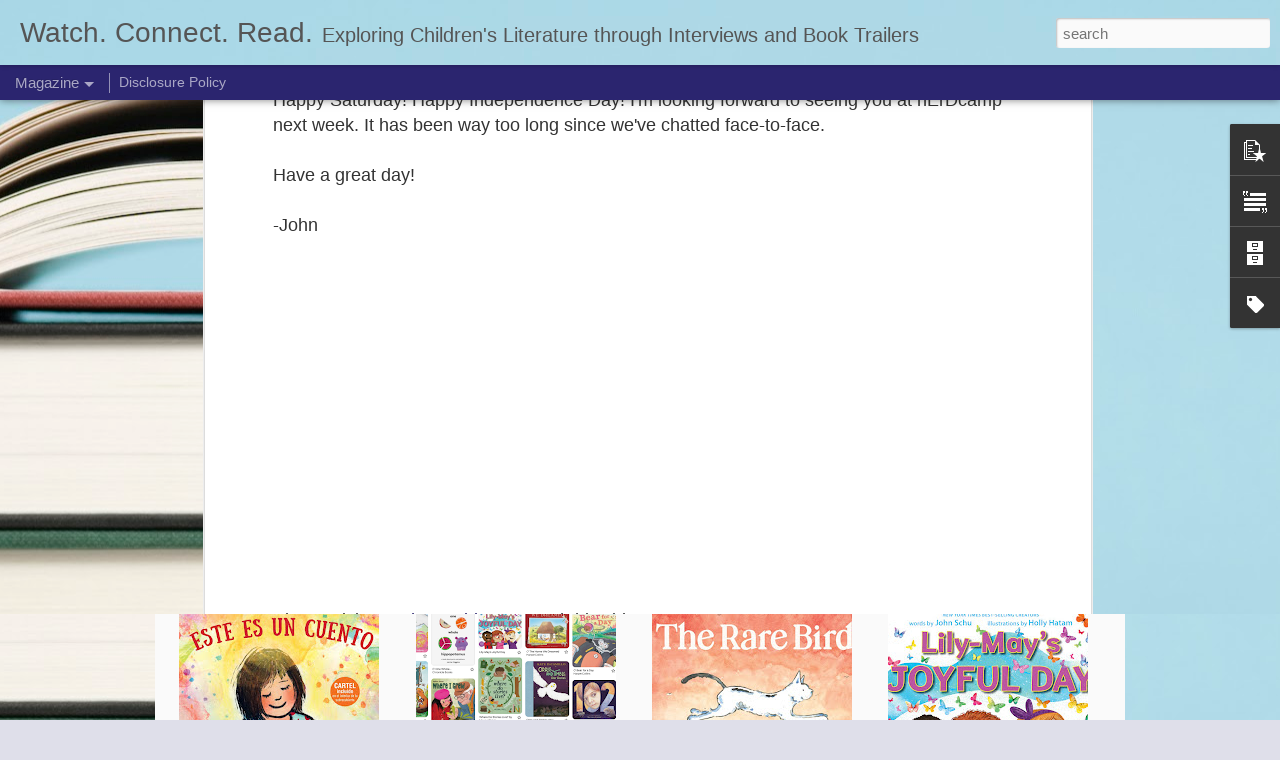

--- FILE ---
content_type: text/javascript; charset=UTF-8
request_url: https://mrschureads.blogspot.com/?v=0&action=initial&widgetId=Text1&responseType=js&xssi_token=AOuZoY7nGUspHoZbQrzPUPp9CGqyiGiBRw%3A1768869791293
body_size: -5
content:
try {
_WidgetManager._HandleControllerResult('Text1', 'initial',{'content': 'John Schu has made a career out of advocating for the people and things he cares about most: kids, books, and the people that connect them. John is a children\u2019s book author, part-time lecturer at Rutgers University, and the children\u2019s librarian for Bookelicious. His greatest joy is sharing his love of reading with countless educators and students around the world.', 'title': 'About John Schu'});
} catch (e) {
  if (typeof log != 'undefined') {
    log('HandleControllerResult failed: ' + e);
  }
}


--- FILE ---
content_type: text/javascript; charset=UTF-8
request_url: https://mrschureads.blogspot.com/?v=0&action=initial&widgetId=Label1&responseType=js&xssi_token=AOuZoY7nGUspHoZbQrzPUPp9CGqyiGiBRw%3A1768869791293
body_size: 1294
content:
try {
_WidgetManager._HandleControllerResult('Label1', 'initial',{'title': 'Labels', 'display': 'list', 'showFreqNumbers': true, 'labels': [{'name': '\x26quot;word read aloud day\x26quot;', 'count': 1, 'cssSize': 1, 'url': 'https://mrschureads.blogspot.com/search/label/%22word%20read%20aloud%20day%22'}, {'name': '100scopenotes', 'count': 1, 'cssSize': 1, 'url': 'https://mrschureads.blogspot.com/search/label/100scopenotes'}, {'name': 'A nest for celeste', 'count': 1, 'cssSize': 1, 'url': 'https://mrschureads.blogspot.com/search/label/A%20nest%20for%20celeste'}, {'name': 'a tale dark and grimm', 'count': 1, 'cssSize': 1, 'url': 'https://mrschureads.blogspot.com/search/label/a%20tale%20dark%20and%20grimm'}, {'name': 'ala', 'count': 1, 'cssSize': 1, 'url': 'https://mrschureads.blogspot.com/search/label/ala'}, {'name': 'alison mcghee', 'count': 1, 'cssSize': 1, 'url': 'https://mrschureads.blogspot.com/search/label/alison%20mcghee'}, {'name': 'anderson\x26#39;s bookshop', 'count': 1, 'cssSize': 1, 'url': 'https://mrschureads.blogspot.com/search/label/anderson%27s%20bookshop'}, {'name': 'andy runton', 'count': 1, 'cssSize': 1, 'url': 'https://mrschureads.blogspot.com/search/label/andy%20runton'}, {'name': 'anita silvey', 'count': 4, 'cssSize': 5, 'url': 'https://mrschureads.blogspot.com/search/label/anita%20silvey'}, {'name': 'award', 'count': 1, 'cssSize': 1, 'url': 'https://mrschureads.blogspot.com/search/label/award'}, {'name': 'awards', 'count': 1, 'cssSize': 1, 'url': 'https://mrschureads.blogspot.com/search/label/awards'}, {'name': 'baker\x26#39;s dozen', 'count': 1, 'cssSize': 1, 'url': 'https://mrschureads.blogspot.com/search/label/baker%27s%20dozen'}, {'name': 'beverly cleary', 'count': 1, 'cssSize': 1, 'url': 'https://mrschureads.blogspot.com/search/label/beverly%20cleary'}, {'name': 'bill thomson', 'count': 1, 'cssSize': 1, 'url': 'https://mrschureads.blogspot.com/search/label/bill%20thomson'}, {'name': 'bink and gollie', 'count': 1, 'cssSize': 1, 'url': 'https://mrschureads.blogspot.com/search/label/bink%20and%20gollie'}, {'name': 'blue balliett', 'count': 1, 'cssSize': 1, 'url': 'https://mrschureads.blogspot.com/search/label/blue%20balliett'}, {'name': 'bluestem award', 'count': 1, 'cssSize': 1, 'url': 'https://mrschureads.blogspot.com/search/label/bluestem%20award'}, {'name': 'book award', 'count': 1, 'cssSize': 1, 'url': 'https://mrschureads.blogspot.com/search/label/book%20award'}, {'name': 'bubble gum day', 'count': 1, 'cssSize': 1, 'url': 'https://mrschureads.blogspot.com/search/label/bubble%20gum%20day'}, {'name': 'caldecott', 'count': 2, 'cssSize': 3, 'url': 'https://mrschureads.blogspot.com/search/label/caldecott'}, {'name': 'chalk', 'count': 1, 'cssSize': 1, 'url': 'https://mrschureads.blogspot.com/search/label/chalk'}, {'name': 'chasing vermeer', 'count': 1, 'cssSize': 1, 'url': 'https://mrschureads.blogspot.com/search/label/chasing%20vermeer'}, {'name': 'chicago', 'count': 1, 'cssSize': 1, 'url': 'https://mrschureads.blogspot.com/search/label/chicago'}, {'name': 'children\x26#39;s book day', 'count': 1, 'cssSize': 1, 'url': 'https://mrschureads.blogspot.com/search/label/children%27s%20book%20day'}, {'name': 'dan santat', 'count': 1, 'cssSize': 1, 'url': 'https://mrschureads.blogspot.com/search/label/dan%20santat'}, {'name': 'dav pilkey', 'count': 1, 'cssSize': 1, 'url': 'https://mrschureads.blogspot.com/search/label/dav%20pilkey'}, {'name': 'david catrow', 'count': 1, 'cssSize': 1, 'url': 'https://mrschureads.blogspot.com/search/label/david%20catrow'}, {'name': 'dee garretson', 'count': 1, 'cssSize': 1, 'url': 'https://mrschureads.blogspot.com/search/label/dee%20garretson'}, {'name': 'dia', 'count': 1, 'cssSize': 1, 'url': 'https://mrschureads.blogspot.com/search/label/dia'}, {'name': 'Eric Wight', 'count': 2, 'cssSize': 3, 'url': 'https://mrschureads.blogspot.com/search/label/Eric%20Wight'}, {'name': 'Frankie Pickle', 'count': 2, 'cssSize': 3, 'url': 'https://mrschureads.blogspot.com/search/label/Frankie%20Pickle'}, {'name': 'giveaway', 'count': 1, 'cssSize': 1, 'url': 'https://mrschureads.blogspot.com/search/label/giveaway'}, {'name': 'graphic novel', 'count': 2, 'cssSize': 3, 'url': 'https://mrschureads.blogspot.com/search/label/graphic%20novel'}, {'name': 'h', 'count': 1, 'cssSize': 1, 'url': 'https://mrschureads.blogspot.com/search/label/h'}, {'name': 'henry cole', 'count': 1, 'cssSize': 1, 'url': 'https://mrschureads.blogspot.com/search/label/henry%20cole'}, {'name': 'henry knox', 'count': 1, 'cssSize': 1, 'url': 'https://mrschureads.blogspot.com/search/label/henry%20knox'}, {'name': 'http://www.blogger.com/img/blank.gif', 'count': 2, 'cssSize': 3, 'url': 'https://mrschureads.blogspot.com/search/label/http%3A%2F%2Fwww.blogger.com%2Fimg%2Fblank.gif'}, {'name': 'http://www.blogger.comhttp://www.blogger.com/img/blank.gif/img/blank.gif', 'count': 1, 'cssSize': 1, 'url': 'https://mrschureads.blogspot.com/search/label/http%3A%2F%2Fwww.blogger.comhttp%3A%2F%2Fwww.blogger.com%2Fimg%2Fblank.gif%2Fimg%2Fblank.gif'}, {'name': 'hyde park', 'count': 1, 'cssSize': 1, 'url': 'https://mrschureads.blogspot.com/search/label/hyde%20park'}, {'name': 'Illinois Monarch Award', 'count': 2, 'cssSize': 3, 'url': 'https://mrschureads.blogspot.com/search/label/Illinois%20Monarch%20Award'}, {'name': 'jeanette winter', 'count': 1, 'cssSize': 1, 'url': 'https://mrschureads.blogspot.com/search/label/jeanette%20winter'}, {'name': 'jef czekaj', 'count': 1, 'cssSize': 1, 'url': 'https://mrschureads.blogspot.com/search/label/jef%20czekaj'}, {'name': 'jennifer trafton', 'count': 1, 'cssSize': 1, 'url': 'https://mrschureads.blogspot.com/search/label/jennifer%20trafton'}, {'name': 'john lechner', 'count': 1, 'cssSize': 1, 'url': 'https://mrschureads.blogspot.com/search/label/john%20lechner'}, {'name': 'Judy Moody', 'count': 1, 'cssSize': 1, 'url': 'https://mrschureads.blogspot.com/search/label/Judy%20Moody'}, {'name': 'kali\x26#39;s song', 'count': 1, 'cssSize': 1, 'url': 'https://mrschureads.blogspot.com/search/label/kali%27s%20song'}, {'name': 'kate dicamillo', 'count': 1, 'cssSize': 1, 'url': 'https://mrschureads.blogspot.com/search/label/kate%20dicamillo'}, {'name': 'kathryn lasky', 'count': 1, 'cssSize': 1, 'url': 'https://mrschureads.blogspot.com/search/label/kathryn%20lasky'}, {'name': 'katie davis', 'count': 1, 'cssSize': 1, 'url': 'https://mrschureads.blogspot.com/search/label/katie%20davis'}, {'name': 'kingdom keepers', 'count': 1, 'cssSize': 1, 'url': 'https://mrschureads.blogspot.com/search/label/kingdom%20keepers'}, {'name': 'laurel snyder', 'count': 1, 'cssSize': 1, 'url': 'https://mrschureads.blogspot.com/search/label/laurel%20snyder'}, {'name': 'library journal', 'count': 1, 'cssSize': 1, 'url': 'https://mrschureads.blogspot.com/search/label/library%20journal'}, {'name': 'linda urban', 'count': 1, 'cssSize': 1, 'url': 'https://mrschureads.blogspot.com/search/label/linda%20urban'}, {'name': 'lunch lady', 'count': 1, 'cssSize': 1, 'url': 'https://mrschureads.blogspot.com/search/label/lunch%20lady'}, {'name': 'mark teague', 'count': 1, 'cssSize': 1, 'url': 'https://mrschureads.blogspot.com/search/label/mark%20teague'}, {'name': 'Michael Scotto', 'count': 1, 'cssSize': 1, 'url': 'https://mrschureads.blogspot.com/search/label/Michael%20Scotto'}, {'name': 'mo willems not_finished', 'count': 1, 'cssSize': 1, 'url': 'https://mrschureads.blogspot.com/search/label/mo%20willems%20not_finished'}, {'name': 'monarch book award', 'count': 1, 'cssSize': 1, 'url': 'https://mrschureads.blogspot.com/search/label/monarch%20book%20award'}, {'name': 'movers and shakers', 'count': 1, 'cssSize': 1, 'url': 'https://mrschureads.blogspot.com/search/label/movers%20and%20shakers'}, {'name': 'newbery', 'count': 1, 'cssSize': 1, 'url': 'https://mrschureads.blogspot.com/search/label/newbery'}, {'name': 'owly', 'count': 1, 'cssSize': 1, 'url': 'https://mrschureads.blogspot.com/search/label/owly'}, {'name': 'raina telgemeier', 'count': 1, 'cssSize': 1, 'url': 'https://mrschureads.blogspot.com/search/label/raina%20telgemeier'}, {'name': 'readers', 'count': 1, 'cssSize': 1, 'url': 'https://mrschureads.blogspot.com/search/label/readers'}, {'name': 'rebecca caudill', 'count': 4, 'cssSize': 5, 'url': 'https://mrschureads.blogspot.com/search/label/rebecca%20caudill'}, {'name': 'rebecca stead', 'count': 1, 'cssSize': 1, 'url': 'https://mrschureads.blogspot.com/search/label/rebecca%20stead'}, {'name': 'ridley pearson', 'count': 1, 'cssSize': 1, 'url': 'https://mrschureads.blogspot.com/search/label/ridley%20pearson'}, {'name': 'road trip', 'count': 1, 'cssSize': 1, 'url': 'https://mrschureads.blogspot.com/search/label/road%20trip'}, {'name': 'ruth spiro', 'count': 1, 'cssSize': 1, 'url': 'https://mrschureads.blogspot.com/search/label/ruth%20spiro'}, {'name': 'sarah prineas', 'count': 1, 'cssSize': 1, 'url': 'https://mrschureads.blogspot.com/search/label/sarah%20prineas'}, {'name': 'scaredy squirrel', 'count': 1, 'cssSize': 1, 'url': 'https://mrschureads.blogspot.com/search/label/scaredy%20squirrel'}, {'name': 'search for wondla', 'count': 1, 'cssSize': 1, 'url': 'https://mrschureads.blogspot.com/search/label/search%20for%20wondla'}, {'name': 'sidekicks', 'count': 1, 'cssSize': 1, 'url': 'https://mrschureads.blogspot.com/search/label/sidekicks'}, {'name': 'smile', 'count': 1, 'cssSize': 1, 'url': 'https://mrschureads.blogspot.com/search/label/smile'}, {'name': 'steven herb', 'count': 1, 'cssSize': 1, 'url': 'https://mrschureads.blogspot.com/search/label/steven%20herb'}, {'name': 'sticky burr', 'count': 1, 'cssSize': 1, 'url': 'https://mrschureads.blogspot.com/search/label/sticky%20burr'}, {'name': 'suzanne collins', 'count': 1, 'cssSize': 1, 'url': 'https://mrschureads.blogspot.com/search/label/suzanne%20collins'}, {'name': 'the hunger games', 'count': 1, 'cssSize': 1, 'url': 'https://mrschureads.blogspot.com/search/label/the%20hunger%20games'}, {'name': 'tim green', 'count': 1, 'cssSize': 1, 'url': 'https://mrschureads.blogspot.com/search/label/tim%20green'}, {'name': 'tony diterlizzi', 'count': 1, 'cssSize': 1, 'url': 'https://mrschureads.blogspot.com/search/label/tony%20diterlizzi'}, {'name': 'tour', 'count': 1, 'cssSize': 1, 'url': 'https://mrschureads.blogspot.com/search/label/tour'}, {'name': 'trent reedy', 'count': 1, 'cssSize': 1, 'url': 'https://mrschureads.blogspot.com/search/label/trent%20reedy'}, {'name': 'weird al', 'count': 1, 'cssSize': 1, 'url': 'https://mrschureads.blogspot.com/search/label/weird%20al'}, {'name': 'wendell minor', 'count': 1, 'cssSize': 1, 'url': 'https://mrschureads.blogspot.com/search/label/wendell%20minor'}, {'name': 'world read aloud day', 'count': 1, 'cssSize': 1, 'url': 'https://mrschureads.blogspot.com/search/label/world%20read%20aloud%20day'}, {'name': 'zita the spacegirl', 'count': 1, 'cssSize': 1, 'url': 'https://mrschureads.blogspot.com/search/label/zita%20the%20spacegirl'}]});
} catch (e) {
  if (typeof log != 'undefined') {
    log('HandleControllerResult failed: ' + e);
  }
}


--- FILE ---
content_type: text/javascript; charset=UTF-8
request_url: https://mrschureads.blogspot.com/?v=0&action=initial&widgetId=PopularPosts1&responseType=js&xssi_token=AOuZoY7nGUspHoZbQrzPUPp9CGqyiGiBRw%3A1768869791293
body_size: 610
content:
try {
_WidgetManager._HandleControllerResult('PopularPosts1', 'initial',{'title': '', 'showSnippets': true, 'showThumbnails': true, 'thumbnailSize': 72, 'showAuthor': false, 'showDate': false, 'posts': [{'id': '2419890213711369538', 'title': '2026 Mock Caldecott List ', 'href': 'https://mrschureads.blogspot.com/2025/11/2026-mock-caldecott-list.html', 'snippet': '\xa0 Happy Picture Book Month! Colby Sharp and I teamed up to create a 2026 Mock Caldecott list. *** Principal Brian Sammons created a 2026 Moc...', 'thumbnail': 'https://blogger.googleusercontent.com/img/a/AVvXsEjjnSRJuAHTyT_wQCne5ip8d_12K-rn7VdsARUHOixGw5h-VPAQhn9r-y7PVf9YkfQGDUoRvCnI_QjdZPfab4sy8VcORcNxCxgZs_UgYb2rKlp_eQWBedtuYNvST4poG8dTaRgSpntyuRUBWshH3ZwMQj6HgKzVLd-f5L9zPauSyiE8qwjr9FSA4mEAa3k\x3ds72-c', 'featuredImage': 'https://blogger.googleusercontent.com/img/a/AVvXsEjjnSRJuAHTyT_wQCne5ip8d_12K-rn7VdsARUHOixGw5h-VPAQhn9r-y7PVf9YkfQGDUoRvCnI_QjdZPfab4sy8VcORcNxCxgZs_UgYb2rKlp_eQWBedtuYNvST4poG8dTaRgSpntyuRUBWshH3ZwMQj6HgKzVLd-f5L9zPauSyiE8qwjr9FSA4mEAa3k\x3ds16000'}, {'id': '6782685245526443263', 'title': 'The Newbery Medal Challenge - 1922 to Present', 'href': 'https://mrschureads.blogspot.com/2011/12/newbery-medal-challenge-1922-to-present.html', 'snippet': 'I explain the Newbery Challenge in the following video: Take a look at the Newbery Medal winners - 1922 - Present: Click here to download a ...', 'thumbnail': 'https://lh3.googleusercontent.com/blogger_img_proxy/AEn0k_v5sSt_C_Q0R6VcMwaTQR0MHHAnJcj232TQH3XgbUMlgjYDhEbPXhQjdUkMyrXYcOs8-3i-ZSiNMPsaEPIumCw-hLXm-3JCcmlHhcHZur7uFOI', 'featuredImage': 'https://lh3.googleusercontent.com/blogger_img_proxy/AEn0k_vqVvRDx_jpu5CB8_Z5K3iV8MQxJmAd3NLUjaMQmnWpQxxh97d4HXYkvtwolgC_j7sxzz-HxulK6W7QTxHwON4Z1SyqBXOH6nV4DDq1frlbtRLv'}]});
} catch (e) {
  if (typeof log != 'undefined') {
    log('HandleControllerResult failed: ' + e);
  }
}


--- FILE ---
content_type: text/javascript; charset=UTF-8
request_url: https://mrschureads.blogspot.com/?v=0&action=initial&widgetId=PopularPosts1&responseType=js&xssi_token=AOuZoY7nGUspHoZbQrzPUPp9CGqyiGiBRw%3A1768869791293
body_size: 689
content:
try {
_WidgetManager._HandleControllerResult('PopularPosts1', 'initial',{'title': '', 'showSnippets': true, 'showThumbnails': true, 'thumbnailSize': 72, 'showAuthor': false, 'showDate': false, 'posts': [{'id': '2419890213711369538', 'title': '2026 Mock Caldecott List ', 'href': 'https://mrschureads.blogspot.com/2025/11/2026-mock-caldecott-list.html', 'snippet': '\xa0 Happy Picture Book Month! Colby Sharp and I teamed up to create a 2026 Mock Caldecott list. *** Principal Brian Sammons created a 2026 Moc...', 'thumbnail': 'https://blogger.googleusercontent.com/img/a/AVvXsEjjnSRJuAHTyT_wQCne5ip8d_12K-rn7VdsARUHOixGw5h-VPAQhn9r-y7PVf9YkfQGDUoRvCnI_QjdZPfab4sy8VcORcNxCxgZs_UgYb2rKlp_eQWBedtuYNvST4poG8dTaRgSpntyuRUBWshH3ZwMQj6HgKzVLd-f5L9zPauSyiE8qwjr9FSA4mEAa3k\x3ds72-c', 'featuredImage': 'https://blogger.googleusercontent.com/img/a/AVvXsEjjnSRJuAHTyT_wQCne5ip8d_12K-rn7VdsARUHOixGw5h-VPAQhn9r-y7PVf9YkfQGDUoRvCnI_QjdZPfab4sy8VcORcNxCxgZs_UgYb2rKlp_eQWBedtuYNvST4poG8dTaRgSpntyuRUBWshH3ZwMQj6HgKzVLd-f5L9zPauSyiE8qwjr9FSA4mEAa3k\x3ds16000'}, {'id': '6782685245526443263', 'title': 'The Newbery Medal Challenge - 1922 to Present', 'href': 'https://mrschureads.blogspot.com/2011/12/newbery-medal-challenge-1922-to-present.html', 'snippet': 'I explain the Newbery Challenge in the following video: Take a look at the Newbery Medal winners - 1922 - Present: Click here to download a ...', 'thumbnail': 'https://lh3.googleusercontent.com/blogger_img_proxy/AEn0k_v5sSt_C_Q0R6VcMwaTQR0MHHAnJcj232TQH3XgbUMlgjYDhEbPXhQjdUkMyrXYcOs8-3i-ZSiNMPsaEPIumCw-hLXm-3JCcmlHhcHZur7uFOI', 'featuredImage': 'https://lh3.googleusercontent.com/blogger_img_proxy/AEn0k_vqVvRDx_jpu5CB8_Z5K3iV8MQxJmAd3NLUjaMQmnWpQxxh97d4HXYkvtwolgC_j7sxzz-HxulK6W7QTxHwON4Z1SyqBXOH6nV4DDq1frlbtRLv'}]});
} catch (e) {
  if (typeof log != 'undefined') {
    log('HandleControllerResult failed: ' + e);
  }
}
